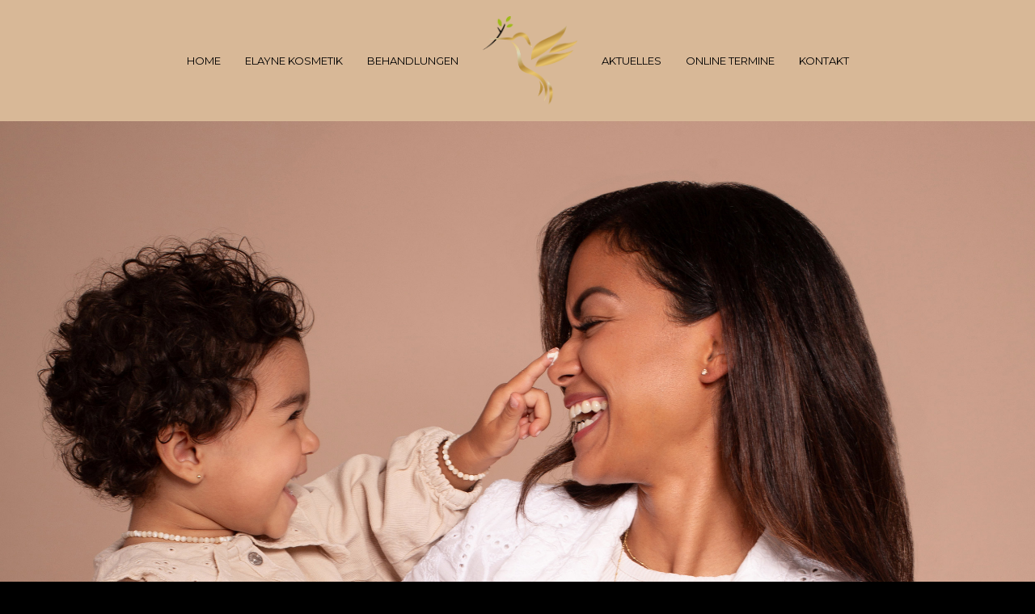

--- FILE ---
content_type: text/css
request_url: https://www.elayne-kosmetik.de/wp-content/uploads/elementor/css/post-586.css?ver=1768948014
body_size: 331
content:
.elementor-kit-586{--e-global-color-primary:#D7C7A9;--e-global-color-secondary:#54595F;--e-global-color-text:#000000;--e-global-color-accent:#ABA08B;--e-global-color-5c564bcd:#8B7245;--e-global-color-c92aa21:#A0BA18;--e-global-color-510e2b65:#000;--e-global-color-3f53b433:#FFF;--e-global-color-b471e48:#E9E0CD;--e-global-typography-primary-font-family:"Roboto";--e-global-typography-primary-font-weight:600;--e-global-typography-secondary-font-family:"Roboto Slab";--e-global-typography-secondary-font-weight:400;--e-global-typography-text-font-family:"Roboto";--e-global-typography-text-font-weight:400;--e-global-typography-accent-font-family:"Roboto";--e-global-typography-accent-font-weight:500;}.elementor-kit-586 a{color:#FFFFFF;font-weight:600;letter-spacing:2.6px;}.elementor-section.elementor-section-boxed > .elementor-container{max-width:1140px;}.e-con{--container-max-width:1140px;}.elementor-widget:not(:last-child){margin-block-end:20px;}.elementor-element{--widgets-spacing:20px 20px;}{}h1.entry-title{display:var(--page-title-display);}@media(max-width:1024px){.elementor-section.elementor-section-boxed > .elementor-container{max-width:1024px;}.e-con{--container-max-width:1024px;}}@media(max-width:767px){.elementor-section.elementor-section-boxed > .elementor-container{max-width:767px;}.e-con{--container-max-width:767px;}}

--- FILE ---
content_type: text/css
request_url: https://www.elayne-kosmetik.de/wp-content/uploads/elementor/css/post-1048.css?ver=1768962779
body_size: 881
content:
.elementor-1048 .elementor-element.elementor-element-1ee67de .elementor-repeater-item-e1a321c.jet-parallax-section__layout .jet-parallax-section__image{background-size:cover;}.elementor-bc-flex-widget .elementor-1048 .elementor-element.elementor-element-e0afbfc.elementor-column:not(.raven-column-flex-vertical) .elementor-widget-wrap{align-items:flex-end;}.elementor-1048 .elementor-element.elementor-element-e0afbfc.elementor-column.elementor-element[data-element_type="column"]:not(.raven-column-flex-vertical) > .elementor-widget-wrap.elementor-element-populated{align-content:flex-end;align-items:flex-end;}.elementor-1048 .elementor-element.elementor-element-e0afbfc.elementor-column.elementor-element[data-element_type="column"].raven-column-flex-vertical > .elementor-widget-wrap.elementor-element-populated{justify-content:flex-end;}.elementor-1048 .elementor-element.elementor-element-e0afbfc > .elementor-widget-wrap > .elementor-widget:not(.elementor-widget__width-auto):not(.elementor-widget__width-initial):not(:last-child):not(.elementor-absolute){margin-bottom:0px;}.elementor-1048 .elementor-element.elementor-element-e0afbfc > .elementor-element-populated{padding:0px 0px 0px 50px;}.elementor-1048 .elementor-element.elementor-element-24c97f6 > .elementor-widget-container{padding:700px 200px 0px 0px;}.elementor-1048 .elementor-element.elementor-element-24c97f6{text-align:right;}.elementor-1048 .elementor-element.elementor-element-24c97f6 img{opacity:100;}.elementor-1048 .elementor-element.elementor-element-1ee67de:not(.elementor-motion-effects-element-type-background), .elementor-1048 .elementor-element.elementor-element-1ee67de > .elementor-motion-effects-container > .elementor-motion-effects-layer{background-image:url("https://www.elayne-kosmetik.de/wp-content/uploads/2024/11/Elayne_Kosmetik_mit_Kind.jpg");background-position:top center;background-repeat:no-repeat;background-size:cover;}.elementor-1048 .elementor-element.elementor-element-1ee67de{transition:background 0.3s, border 0.3s, border-radius 0.3s, box-shadow 0.3s;padding:0px 20px 0px 20px;}.elementor-1048 .elementor-element.elementor-element-1ee67de > .elementor-background-overlay{transition:background 0.3s, border-radius 0.3s, opacity 0.3s;}.elementor-1048 .elementor-element.elementor-element-65de1c8 > .elementor-container > .elementor-column > .elementor-widget-wrap{align-content:center;align-items:center;}.elementor-1048 .elementor-element.elementor-element-65de1c8 .elementor-repeater-item-9e60928.jet-parallax-section__layout .jet-parallax-section__image{background-size:auto;}.elementor-1048 .elementor-element.elementor-element-802763f > .elementor-widget-wrap > .elementor-widget:not(.elementor-widget__width-auto):not(.elementor-widget__width-initial):not(:last-child):not(.elementor-absolute){margin-bottom:0px;}.elementor-1048 .elementor-element.elementor-element-addeb2e > .elementor-widget-container{margin:0px 0px 18px 0px;padding:20px 0px 20px 0px;}.elementor-1048 .elementor-element.elementor-element-addeb2e{text-align:left;}.elementor-1048 .elementor-element.elementor-element-addeb2e .elementor-heading-title{color:#ffffff;font-family:"Montserrat", Sans-serif;font-size:30px;font-weight:normal;text-transform:uppercase;letter-spacing:5px;}.elementor-1048 .elementor-element.elementor-element-04f9ebf{color:#8B7245;font-family:"Montserrat", Sans-serif;font-size:18px;font-weight:400;}.elementor-1048 .elementor-element.elementor-element-65de1c8 > .elementor-container{min-height:425px;}.elementor-1048 .elementor-element.elementor-element-65de1c8:not(.elementor-motion-effects-element-type-background), .elementor-1048 .elementor-element.elementor-element-65de1c8 > .elementor-motion-effects-container > .elementor-motion-effects-layer{background-color:#E6D5C5;}.elementor-1048 .elementor-element.elementor-element-65de1c8{transition:background 0.3s, border 0.3s, border-radius 0.3s, box-shadow 0.3s;padding:50px 20px 50px 20px;}.elementor-1048 .elementor-element.elementor-element-65de1c8 > .elementor-background-overlay{transition:background 0.3s, border-radius 0.3s, opacity 0.3s;}@media(min-width:1025px){.elementor-1048 .elementor-element.elementor-element-1ee67de:not(.elementor-motion-effects-element-type-background), .elementor-1048 .elementor-element.elementor-element-1ee67de > .elementor-motion-effects-container > .elementor-motion-effects-layer{background-attachment:scroll;}}@media(max-width:1024px){.elementor-1048 .elementor-element.elementor-element-e0afbfc > .elementor-element-populated{padding:200px 0px 150px 0px;}.elementor-1048 .elementor-element.elementor-element-24c97f6 > .elementor-widget-container{padding:250px 0px 0px 0px;}}@media(max-width:767px){.elementor-1048 .elementor-element.elementor-element-e0afbfc > .elementor-element-populated{padding:0px 0px 0px 0px;}.elementor-1048 .elementor-element.elementor-element-24c97f6 > .elementor-widget-container{padding:0px 0px 350px 0px;}.elementor-1048 .elementor-element.elementor-element-1ee67de:not(.elementor-motion-effects-element-type-background), .elementor-1048 .elementor-element.elementor-element-1ee67de > .elementor-motion-effects-container > .elementor-motion-effects-layer{background-position:bottom center;}.elementor-1048 .elementor-element.elementor-element-addeb2e .elementor-heading-title{font-size:15px;line-height:25px;}}/* Start JX Custom Fonts CSS *//* End JX Custom Fonts CSS */
/* Start JX Custom Fonts CSS *//* End JX Custom Fonts CSS */
/* Start JX Custom Fonts CSS *//* End JX Custom Fonts CSS */
/* Start JX Custom Fonts CSS *//* End JX Custom Fonts CSS */

--- FILE ---
content_type: text/css
request_url: https://www.elayne-kosmetik.de/wp-content/uploads/elementor/css/post-332.css?ver=1768948016
body_size: 1705
content:
.elementor-332 .elementor-element.elementor-element-851df01 .elementor-repeater-item-db4e611.jet-parallax-section__layout .jet-parallax-section__image{background-size:auto;}.elementor-bc-flex-widget .elementor-332 .elementor-element.elementor-element-198bba5.elementor-column:not(.raven-column-flex-vertical) .elementor-widget-wrap{align-items:center;}.elementor-332 .elementor-element.elementor-element-198bba5.elementor-column.elementor-element[data-element_type="column"]:not(.raven-column-flex-vertical) > .elementor-widget-wrap.elementor-element-populated{align-content:center;align-items:center;}.elementor-332 .elementor-element.elementor-element-198bba5.elementor-column.elementor-element[data-element_type="column"].raven-column-flex-vertical > .elementor-widget-wrap.elementor-element-populated{justify-content:center;}.elementor-332 .elementor-element.elementor-element-198bba5 > .elementor-widget-wrap > .elementor-widget:not(.elementor-widget__width-auto):not(.elementor-widget__width-initial):not(:last-child):not(.elementor-absolute){margin-bottom:0px;}.elementor-332 .elementor-element.elementor-element-198bba5 > .elementor-element-populated{padding:0px 0px 0px 0px;}.elementor-332 .elementor-element.elementor-element-b65bf6c .raven-nav-menu-main .raven-nav-menu > li > a.raven-menu-item{font-family:"Montserrat", Sans-serif;font-size:13px;font-weight:normal;text-transform:uppercase;line-height:150px;letter-spacing:0px;padding:0px 0px 0px 0px;color:var( --e-global-color-510e2b65 );background-color:rgba(255,255,255,0);}.elementor-332 .elementor-element.elementor-element-b65bf6c .raven-nav-menu-horizontal .raven-nav-menu > li:not(:last-child){margin-right:30px;}.elementor-332 .elementor-element.elementor-element-b65bf6c .raven-nav-menu-vertical .raven-nav-menu > li:not(:last-child){margin-bottom:30px;}.elementor-332 .elementor-element.elementor-element-b65bf6c .raven-nav-menu-main .raven-nav-menu > li:not(.current-menu-parent):not(.current-menu-ancestor) > a.raven-menu-item:hover:not(.raven-menu-item-active), .elementor-332 .elementor-element.elementor-element-b65bf6c .raven-nav-menu-main .raven-nav-menu > li:not(.current-menu-parent):not(.current-menu-ancestor) > a.highlighted:not(.raven-menu-item-active){color:#ffffff;}.elementor-332 .elementor-element.elementor-element-b65bf6c .raven-nav-menu-main .raven-submenu > li > a.raven-submenu-item{font-family:"Montserrat", Sans-serif;font-size:13px;font-weight:normal;text-transform:uppercase;line-height:18px;letter-spacing:1px;padding:10px 90px 10px 20px;color:#b3b3b3;background-color:rgba(51,51,51,0.85);}.elementor-332 .elementor-element.elementor-element-b65bf6c .raven-nav-menu-main .raven-submenu > li:not(:last-child){border-bottom-width:1px;}.elementor-332 .elementor-element.elementor-element-b65bf6c .raven-nav-menu-main .raven-submenu{border-color:#77ffe2;border-style:solid;border-width:2px 0px 0px 0px;background-color:rgba(51,51,51,0.85);}.elementor-332 .elementor-element.elementor-element-b65bf6c .raven-nav-menu-main .raven-submenu > li:not(.current-menu-parent):not(.current-menu-ancestor) > a.raven-submenu-item:hover:not(.raven-menu-item-active), .elementor-332 .elementor-element.elementor-element-b65bf6c .raven-nav-menu-main .raven-submenu > li:not(.current-menu-parent):not(.current-menu-ancestor) > a.highlighted:not(.raven-menu-item-active){color:#ffffff;background-color:rgba(51,51,51,0.85);}.elementor-332 .elementor-element.elementor-element-b65bf6c .raven-nav-menu-main .raven-submenu > li > a.raven-menu-item-active, .elementor-332 .elementor-element.elementor-element-b65bf6c .raven-nav-menu-main .raven-submenu > li.current-menu-parent > a, .elementor-332 .elementor-element.elementor-element-b65bf6c .raven-nav-menu-main .raven-submenu > li.current-menu-ancestor > a{color:#ffffff;background-color:rgba(51,51,51,0.85);}.elementor-332 .elementor-element.elementor-element-b65bf6c .raven-nav-menu-logo{max-width:117px;margin:10px 0px 10px 0px;}.elementor-332 .elementor-element.elementor-element-b65bf6c .raven-nav-menu-mobile .raven-nav-menu li > a{font-family:"Montserrat", Sans-serif;font-weight:700;text-transform:uppercase;padding:8px 32px 8px 32px;color:#444444;}.elementor-332 .elementor-element.elementor-element-b65bf6c .raven-nav-menu-mobile .raven-nav-menu li:not(:last-child){border-bottom-style:solid;border-color:rgba(128,128,128,0.2);border-bottom-width:1px;}.elementor-332 .elementor-element.elementor-element-b65bf6c .raven-nav-menu-mobile .raven-submenu{border-top-style:solid;border-color:rgba(128,128,128,0.2);border-top-width:1px;}.elementor-332 .elementor-element.elementor-element-b65bf6c .raven-nav-menu-mobile .raven-nav-menu{border-color:rgba(128,128,128,0.2);border-style:solid;border-width:1px 0px 0px 0px;}.elementor-332 .elementor-element.elementor-element-b65bf6c .raven-nav-menu-mobile .raven-nav-menu li > a:hover{color:#444444;}.elementor-332 .elementor-element.elementor-element-b65bf6c .raven-nav-menu-mobile .raven-nav-menu li > a.raven-menu-item-active, .elementor-332 .elementor-element.elementor-element-b65bf6c .raven-nav-menu-mobile .raven-nav-menu li > a:active, .elementor-332 .elementor-element.elementor-element-b65bf6c .raven-nav-menu-mobile .raven-nav-menu > li.current-menu-ancestor > a.raven-menu-item{color:#444444;}.elementor-332 .elementor-element.elementor-element-b65bf6c .raven-nav-menu-toggle-button{font-size:20px;color:#444444;}.elementor-332 .elementor-element.elementor-element-b65bf6c .raven-nav-menu-custom-icon svg{width:20px;}.elementor-332 .elementor-element.elementor-element-b65bf6c .hamburger .hamburger-box{width:20px;}.elementor-332 .elementor-element.elementor-element-b65bf6c .hamburger-box{height:calc(((20px/8) * 3) + calc((20px/4) * 2));}.elementor-332 .elementor-element.elementor-element-b65bf6c .hamburger-box .hamburger-inner{margin-top:calc((20px/8) / -2);}.elementor-332 .elementor-element.elementor-element-b65bf6c .hamburger-inner{width:20px;}.elementor-332 .elementor-element.elementor-element-b65bf6c .hamburger-inner::before{width:20px;}.elementor-332 .elementor-element.elementor-element-b65bf6c .hamburger-inner::after{width:20px;}.elementor-332 .elementor-element.elementor-element-b65bf6c .hamburger-inner, .elementor-332 .elementor-element.elementor-element-b65bf6c .hamburger-inner::before, .elementor-332 .elementor-element.elementor-element-b65bf6c .hamburger-inner::after{height:calc(20px / 8);}.elementor-332 .elementor-element.elementor-element-b65bf6c .hamburger:not(.is-active) .hamburger-inner::before{top:calc(((20px/8) + calc(20px/4)) * -1);}.elementor-332 .elementor-element.elementor-element-b65bf6c .hamburger:not(.is-active) .hamburger-inner::after{bottom:calc(((20px/8) + calc(20px/4)) * -1);}.elementor-332 .elementor-element.elementor-element-b65bf6c .raven-nav-menu-toggle{text-align:right;}.elementor-332 .elementor-element.elementor-element-b65bf6c .raven-nav-menu-toggle-button svg{fill:#444444;}.elementor-332 .elementor-element.elementor-element-b65bf6c .hamburger-inner, .elementor-332 .elementor-element.elementor-element-b65bf6c .hamburger-inner::after, .elementor-332 .elementor-element.elementor-element-b65bf6c .hamburger-inner::before{background-color:#444444;}.elementor-332 .elementor-element.elementor-element-b65bf6c .raven-nav-menu-toggle-button:hover{color:#444444;}.elementor-332 .elementor-element.elementor-element-b65bf6c .raven-nav-menu-toggle-button:hover svg{fill:#444444;}.elementor-332 .elementor-element.elementor-element-b65bf6c .raven-nav-menu-toggle-button:hover .hamburger-inner, .elementor-332 .elementor-element.elementor-element-b65bf6c .raven-nav-menu-toggle-button:hover  .hamburger-inner::after, .elementor-332 .elementor-element.elementor-element-b65bf6c .raven-nav-menu-toggle-button:hover  .hamburger-inner::before{background-color:#444444;}.elementor-332 .elementor-element.elementor-element-851df01 > .elementor-container{min-height:150px;}.elementor-332 .elementor-element.elementor-element-851df01:not(.elementor-motion-effects-element-type-background), .elementor-332 .elementor-element.elementor-element-851df01 > .elementor-motion-effects-container > .elementor-motion-effects-layer{background-color:#D8B897;}.elementor-332 .elementor-element.elementor-element-851df01{transition:background 0.3s, border 0.3s, border-radius 0.3s, box-shadow 0.3s;padding:0px 20px 0px 20px;}.elementor-332 .elementor-element.elementor-element-851df01 > .elementor-background-overlay{transition:background 0.3s, border-radius 0.3s, opacity 0.3s;}.elementor-332 .elementor-element.elementor-element-d1beb2a .elementor-repeater-item-db4e611.jet-parallax-section__layout .jet-parallax-section__image{background-size:auto;}.elementor-bc-flex-widget .elementor-332 .elementor-element.elementor-element-e44f9c8.elementor-column:not(.raven-column-flex-vertical) .elementor-widget-wrap{align-items:center;}.elementor-332 .elementor-element.elementor-element-e44f9c8.elementor-column.elementor-element[data-element_type="column"]:not(.raven-column-flex-vertical) > .elementor-widget-wrap.elementor-element-populated{align-content:center;align-items:center;}.elementor-332 .elementor-element.elementor-element-e44f9c8.elementor-column.elementor-element[data-element_type="column"].raven-column-flex-vertical > .elementor-widget-wrap.elementor-element-populated{justify-content:center;}.elementor-332 .elementor-element.elementor-element-e44f9c8 > .elementor-widget-wrap > .elementor-widget:not(.elementor-widget__width-auto):not(.elementor-widget__width-initial):not(:last-child):not(.elementor-absolute){margin-bottom:0px;}.elementor-332 .elementor-element.elementor-element-e44f9c8 > .elementor-element-populated{padding:0px 0px 0px 0px;}.elementor-332 .elementor-element.elementor-element-9795173 .raven-site-logo img, .elementor-332 .elementor-element.elementor-element-9795173 .raven-site-logo svg{max-width:57px;}.elementor-332 .elementor-element.elementor-element-9795173 .raven-site-logo{text-align:left;}.elementor-332 .elementor-element.elementor-element-239f7f5 .raven-nav-menu-main .raven-nav-menu > li > a.raven-menu-item{font-family:"Montserrat", Sans-serif;font-size:13px;font-weight:normal;text-transform:uppercase;line-height:150px;letter-spacing:0px;padding:2px 0px 1px 0px;color:#ffffff;background-color:rgba(0,0,0,0);}.elementor-332 .elementor-element.elementor-element-239f7f5 .raven-nav-menu-horizontal .raven-nav-menu > li:not(:last-child){margin-right:40px;}.elementor-332 .elementor-element.elementor-element-239f7f5 .raven-nav-menu-vertical .raven-nav-menu > li:not(:last-child){margin-bottom:40px;}.elementor-332 .elementor-element.elementor-element-239f7f5 .raven-nav-menu-main .raven-nav-menu > li:not(.current-menu-parent):not(.current-menu-ancestor) > a.raven-menu-item:hover:not(.raven-menu-item-active), .elementor-332 .elementor-element.elementor-element-239f7f5 .raven-nav-menu-main .raven-nav-menu > li:not(.current-menu-parent):not(.current-menu-ancestor) > a.highlighted:not(.raven-menu-item-active){color:#ffffff;}.elementor-332 .elementor-element.elementor-element-239f7f5 .raven-nav-menu-main .raven-submenu > li > a.raven-submenu-item{font-family:"Montserrat", Sans-serif;font-size:13px;font-weight:normal;text-transform:uppercase;line-height:18px;letter-spacing:1px;padding:10px 20px 10px 20px;color:#b3b3b3;background-color:rgba(51,51,51,0.85);}.elementor-332 .elementor-element.elementor-element-239f7f5 .raven-nav-menu-main .raven-submenu > li:not(:last-child){border-bottom-width:1px;}.elementor-332 .elementor-element.elementor-element-239f7f5 .raven-nav-menu-main .raven-submenu{border-color:#77ffe2;border-style:solid;border-width:2px 0px 0px 0px;background-color:rgba(51,51,51,0.85);}.elementor-332 .elementor-element.elementor-element-239f7f5 .raven-nav-menu-main .raven-submenu > li:not(.current-menu-parent):not(.current-menu-ancestor) > a.raven-submenu-item:hover:not(.raven-menu-item-active), .elementor-332 .elementor-element.elementor-element-239f7f5 .raven-nav-menu-main .raven-submenu > li:not(.current-menu-parent):not(.current-menu-ancestor) > a.highlighted:not(.raven-menu-item-active){color:#ffffff;background-color:rgba(51,51,51,0.85);}.elementor-332 .elementor-element.elementor-element-239f7f5 .raven-nav-menu-main .raven-submenu > li > a.raven-menu-item-active, .elementor-332 .elementor-element.elementor-element-239f7f5 .raven-nav-menu-main .raven-submenu > li.current-menu-parent > a, .elementor-332 .elementor-element.elementor-element-239f7f5 .raven-nav-menu-main .raven-submenu > li.current-menu-ancestor > a{color:#ffffff;background-color:rgba(51,51,51,0.85);}.elementor-332 .elementor-element.elementor-element-239f7f5 .raven-nav-menu-mobile .raven-nav-menu li > a{font-family:"Montserrat", Sans-serif;font-weight:700;text-transform:uppercase;padding:8px 32px 8px 32px;color:#444444;}.elementor-332 .elementor-element.elementor-element-239f7f5 .raven-nav-menu-mobile .raven-nav-menu li:not(:last-child){border-bottom-style:solid;border-color:rgba(128,128,128,0.2);border-bottom-width:1px;}.elementor-332 .elementor-element.elementor-element-239f7f5 .raven-nav-menu-mobile .raven-submenu{border-top-style:solid;border-color:rgba(128,128,128,0.2);border-top-width:1px;}.elementor-332 .elementor-element.elementor-element-239f7f5 .raven-nav-menu-mobile .raven-nav-menu{border-color:rgba(128,128,128,0.2);border-style:solid;border-width:1px 0px 0px 0px;}.elementor-332 .elementor-element.elementor-element-239f7f5 .raven-nav-menu-mobile .raven-nav-menu li > a:hover{color:#444444;}.elementor-332 .elementor-element.elementor-element-239f7f5 .raven-nav-menu-mobile .raven-nav-menu li > a.raven-menu-item-active, .elementor-332 .elementor-element.elementor-element-239f7f5 .raven-nav-menu-mobile .raven-nav-menu li > a:active, .elementor-332 .elementor-element.elementor-element-239f7f5 .raven-nav-menu-mobile .raven-nav-menu > li.current-menu-ancestor > a.raven-menu-item{color:#444444;}.elementor-332 .elementor-element.elementor-element-239f7f5 .raven-nav-menu-toggle-button{font-size:20px;color:#444444;}.elementor-332 .elementor-element.elementor-element-239f7f5 .raven-nav-menu-custom-icon svg{width:20px;}.elementor-332 .elementor-element.elementor-element-239f7f5 .hamburger .hamburger-box{width:20px;}.elementor-332 .elementor-element.elementor-element-239f7f5 .hamburger-box{height:calc(((20px/8) * 3) + calc((20px/4) * 2));}.elementor-332 .elementor-element.elementor-element-239f7f5 .hamburger-box .hamburger-inner{margin-top:calc((20px/8) / -2);}.elementor-332 .elementor-element.elementor-element-239f7f5 .hamburger-inner{width:20px;}.elementor-332 .elementor-element.elementor-element-239f7f5 .hamburger-inner::before{width:20px;}.elementor-332 .elementor-element.elementor-element-239f7f5 .hamburger-inner::after{width:20px;}.elementor-332 .elementor-element.elementor-element-239f7f5 .hamburger-inner, .elementor-332 .elementor-element.elementor-element-239f7f5 .hamburger-inner::before, .elementor-332 .elementor-element.elementor-element-239f7f5 .hamburger-inner::after{height:calc(20px / 8);}.elementor-332 .elementor-element.elementor-element-239f7f5 .hamburger:not(.is-active) .hamburger-inner::before{top:calc(((20px/8) + calc(20px/4)) * -1);}.elementor-332 .elementor-element.elementor-element-239f7f5 .hamburger:not(.is-active) .hamburger-inner::after{bottom:calc(((20px/8) + calc(20px/4)) * -1);}.elementor-332 .elementor-element.elementor-element-239f7f5 .raven-nav-menu-toggle{text-align:right;}.elementor-332 .elementor-element.elementor-element-239f7f5 .raven-nav-menu-toggle-button svg{fill:#444444;}.elementor-332 .elementor-element.elementor-element-239f7f5 .hamburger-inner, .elementor-332 .elementor-element.elementor-element-239f7f5 .hamburger-inner::after, .elementor-332 .elementor-element.elementor-element-239f7f5 .hamburger-inner::before{background-color:#444444;}.elementor-332 .elementor-element.elementor-element-239f7f5 .raven-nav-menu-toggle-button:hover{color:#444444;}.elementor-332 .elementor-element.elementor-element-239f7f5 .raven-nav-menu-toggle-button:hover svg{fill:#444444;}.elementor-332 .elementor-element.elementor-element-239f7f5 .raven-nav-menu-toggle-button:hover .hamburger-inner, .elementor-332 .elementor-element.elementor-element-239f7f5 .raven-nav-menu-toggle-button:hover  .hamburger-inner::after, .elementor-332 .elementor-element.elementor-element-239f7f5 .raven-nav-menu-toggle-button:hover  .hamburger-inner::before{background-color:#444444;}.elementor-332 .elementor-element.elementor-element-239f7f5 .raven-nav-menu-mobile{background-color:#D8B897;}.elementor-332 .elementor-element.elementor-element-d1beb2a > .elementor-container{min-height:90px;}.elementor-332 .elementor-element.elementor-element-d1beb2a:not(.elementor-motion-effects-element-type-background), .elementor-332 .elementor-element.elementor-element-d1beb2a > .elementor-motion-effects-container > .elementor-motion-effects-layer{background-color:#D8B897;}.elementor-332 .elementor-element.elementor-element-d1beb2a{transition:background 0.3s, border 0.3s, border-radius 0.3s, box-shadow 0.3s;padding:0px 20px 0px 20px;}.elementor-332 .elementor-element.elementor-element-d1beb2a > .elementor-background-overlay{transition:background 0.3s, border-radius 0.3s, opacity 0.3s;}@media(max-width:1024px){.elementor-332 .elementor-element.elementor-element-b65bf6c .raven-nav-menu-main .raven-submenu > li > a.raven-submenu-item{font-size:13px;}.elementor-332 .elementor-element.elementor-element-b65bf6c .raven-nav-menu-mobile .raven-nav-menu li > a{font-size:13px;padding:15px 20px 15px 20px;}.elementor-332 .elementor-element.elementor-element-b65bf6c .raven-nav-menu-mobile .raven-nav-menu li:not(:last-child){border-bottom-width:1px;}.elementor-332 .elementor-element.elementor-element-b65bf6c .raven-nav-menu-mobile .raven-submenu{border-top-width:1px;}.elementor-332 .elementor-element.elementor-element-b65bf6c .raven-nav-menu-toggle{text-align:right;}.elementor-332 .elementor-element.elementor-element-b65bf6c .raven-nav-menu-mobile{padding:0px 0px 0px 0px;}.elementor-332 .elementor-element.elementor-element-239f7f5 .raven-nav-menu-main .raven-submenu > li > a.raven-submenu-item{font-size:13px;}.elementor-332 .elementor-element.elementor-element-239f7f5 .raven-nav-menu-mobile .raven-nav-menu li > a{font-size:13px;padding:15px 20px 15px 20px;}.elementor-332 .elementor-element.elementor-element-239f7f5 .raven-nav-menu-mobile .raven-nav-menu li:not(:last-child){border-bottom-width:1px;}.elementor-332 .elementor-element.elementor-element-239f7f5 .raven-nav-menu-mobile .raven-submenu{border-top-width:1px;}.elementor-332 .elementor-element.elementor-element-239f7f5 .raven-nav-menu-toggle{text-align:right;}.elementor-332 .elementor-element.elementor-element-239f7f5 .raven-nav-menu-mobile{padding:0px 0px 0px 0px;}.elementor-332 .elementor-element.elementor-element-d1beb2a > .elementor-container{min-height:90px;}}@media(max-width:767px){.elementor-332 .elementor-element.elementor-element-b65bf6c .raven-nav-menu-main .raven-submenu > li > a.raven-submenu-item{font-size:13px;}.elementor-332 .elementor-element.elementor-element-b65bf6c .raven-nav-menu-mobile .raven-nav-menu li > a{font-size:13px;line-height:1em;padding:15px 20px 15px 20px;}.elementor-332 .elementor-element.elementor-element-b65bf6c .raven-nav-menu-toggle-button{padding:10px 10px 10px 10px;}.elementor-332 .elementor-element.elementor-element-b65bf6c .raven-nav-menu-toggle{text-align:right;}.elementor-332 .elementor-element.elementor-element-b65bf6c .raven-nav-menu-mobile{padding:0px 0px 0px 0px;}.elementor-332 .elementor-element.elementor-element-e44f9c8{width:100%;}.elementor-332 .elementor-element.elementor-element-239f7f5 .raven-nav-menu-main .raven-nav-menu > li > a.raven-menu-item{padding:2px 0px 0px 0px;}.elementor-332 .elementor-element.elementor-element-239f7f5 .raven-nav-menu-main .raven-submenu > li > a.raven-submenu-item{font-size:13px;padding:0px 0px 0px 0px;}.elementor-332 .elementor-element.elementor-element-239f7f5 .raven-nav-menu-mobile .raven-nav-menu li > a{font-size:13px;line-height:1em;padding:15px 20px 15px 20px;}.elementor-332 .elementor-element.elementor-element-239f7f5 .raven-nav-menu-toggle-button{padding:10px 10px 10px 10px;}.elementor-332 .elementor-element.elementor-element-239f7f5 .raven-nav-menu-toggle{text-align:right;}.elementor-332 .elementor-element.elementor-element-239f7f5 .raven-nav-menu-mobile{padding:12px 0px 0px 0px;}}/* Start JX Custom Fonts CSS *//* End JX Custom Fonts CSS */
/* Start JX Custom Fonts CSS *//* End JX Custom Fonts CSS */
/* Start JX Custom Fonts CSS *//* End JX Custom Fonts CSS */
/* Start JX Custom Fonts CSS *//* End JX Custom Fonts CSS */
/* Start JX Custom Fonts CSS *//* End JX Custom Fonts CSS */
/* Start JX Custom Fonts CSS *//* End JX Custom Fonts CSS */
/* Start JX Custom Fonts CSS *//* End JX Custom Fonts CSS */
/* Start JX Custom Fonts CSS *//* End JX Custom Fonts CSS */
/* Start JX Custom Fonts CSS *//* End JX Custom Fonts CSS */
/* Start JX Custom Fonts CSS *//* End JX Custom Fonts CSS */
/* Start JX Custom Fonts CSS *//* End JX Custom Fonts CSS */
/* Start JX Custom Fonts CSS *//* End JX Custom Fonts CSS */

--- FILE ---
content_type: text/css
request_url: https://www.elayne-kosmetik.de/wp-content/uploads/elementor/css/post-390.css?ver=1768948016
body_size: 1119
content:
.elementor-390 .elementor-element.elementor-element-2ac0dd4 .elementor-repeater-item-db4e611.jet-parallax-section__layout .jet-parallax-section__image{background-size:auto;}.elementor-390 .elementor-element.elementor-element-b1f751d > .elementor-widget-wrap > .elementor-widget:not(.elementor-widget__width-auto):not(.elementor-widget__width-initial):not(:last-child):not(.elementor-absolute){margin-bottom:0px;}.elementor-390 .elementor-element.elementor-element-b1f751d > .elementor-element-populated{padding:0px 0px 0px 0px;}.elementor-390 .elementor-element.elementor-element-7054da2 .raven-nav-menu-main .raven-nav-menu > li > a.raven-menu-item{font-family:"Montserrat", Sans-serif;font-size:13px;font-weight:normal;text-transform:uppercase;line-height:60px;letter-spacing:0px;padding:2px 0px 1px 0px;color:#ffffff;background-color:rgba(0,0,0,0);}.elementor-390 .elementor-element.elementor-element-7054da2 .raven-nav-menu-horizontal .raven-nav-menu > li:not(:last-child){margin-right:30px;}.elementor-390 .elementor-element.elementor-element-7054da2 .raven-nav-menu-vertical .raven-nav-menu > li:not(:last-child){margin-bottom:30px;}.elementor-390 .elementor-element.elementor-element-7054da2 .raven-nav-menu-main .raven-nav-menu > li:not(.current-menu-parent):not(.current-menu-ancestor) > a.raven-menu-item:hover:not(.raven-menu-item-active), .elementor-390 .elementor-element.elementor-element-7054da2 .raven-nav-menu-main .raven-nav-menu > li:not(.current-menu-parent):not(.current-menu-ancestor) > a.highlighted:not(.raven-menu-item-active){color:#ffffff;}.elementor-390 .elementor-element.elementor-element-7054da2 .raven-nav-menu-main .raven-submenu > li > a.raven-submenu-item{font-family:"Montserrat", Sans-serif;font-size:13px;font-weight:normal;text-transform:uppercase;line-height:18px;letter-spacing:1px;padding:10px 20px 10px 20px;color:#b3b3b3;background-color:rgba(51,51,51,0.85);}.elementor-390 .elementor-element.elementor-element-7054da2 .raven-nav-menu-main .raven-submenu > li:not(:last-child){border-bottom-width:1px;}.elementor-390 .elementor-element.elementor-element-7054da2 .raven-nav-menu-main .raven-submenu{border-color:#77ffe2;border-style:solid;border-width:2px 0px 0px 0px;background-color:rgba(51,51,51,0.85);}.elementor-390 .elementor-element.elementor-element-7054da2 .raven-nav-menu-main .raven-submenu > li:not(.current-menu-parent):not(.current-menu-ancestor) > a.raven-submenu-item:hover:not(.raven-menu-item-active), .elementor-390 .elementor-element.elementor-element-7054da2 .raven-nav-menu-main .raven-submenu > li:not(.current-menu-parent):not(.current-menu-ancestor) > a.highlighted:not(.raven-menu-item-active){color:#ffffff;background-color:rgba(51,51,51,0.85);}.elementor-390 .elementor-element.elementor-element-7054da2 .raven-nav-menu-main .raven-submenu > li > a.raven-menu-item-active, .elementor-390 .elementor-element.elementor-element-7054da2 .raven-nav-menu-main .raven-submenu > li.current-menu-parent > a, .elementor-390 .elementor-element.elementor-element-7054da2 .raven-nav-menu-main .raven-submenu > li.current-menu-ancestor > a{color:#ffffff;background-color:rgba(51,51,51,0.85);}.elementor-390 .elementor-element.elementor-element-7054da2 .raven-nav-menu-logo{max-width:72px;margin:10px 0px 10px 0px;}.elementor-390 .elementor-element.elementor-element-7054da2 .raven-nav-menu-mobile .raven-nav-menu li > a{font-family:"Montserrat", Sans-serif;font-weight:700;text-transform:uppercase;padding:8px 32px 8px 32px;color:#444444;}.elementor-390 .elementor-element.elementor-element-7054da2 .raven-nav-menu-mobile .raven-nav-menu li:not(:last-child){border-bottom-style:solid;border-color:rgba(128,128,128,0.2);border-bottom-width:1px;}.elementor-390 .elementor-element.elementor-element-7054da2 .raven-nav-menu-mobile .raven-submenu{border-top-style:solid;border-color:rgba(128,128,128,0.2);border-top-width:1px;}.elementor-390 .elementor-element.elementor-element-7054da2 .raven-nav-menu-mobile .raven-nav-menu{border-color:rgba(128,128,128,0.2);border-style:solid;border-width:1px 0px 0px 0px;}.elementor-390 .elementor-element.elementor-element-7054da2 .raven-nav-menu-mobile .raven-nav-menu li > a:hover{color:#444444;}.elementor-390 .elementor-element.elementor-element-7054da2 .raven-nav-menu-mobile .raven-nav-menu li > a.raven-menu-item-active, .elementor-390 .elementor-element.elementor-element-7054da2 .raven-nav-menu-mobile .raven-nav-menu li > a:active, .elementor-390 .elementor-element.elementor-element-7054da2 .raven-nav-menu-mobile .raven-nav-menu > li.current-menu-ancestor > a.raven-menu-item{color:#444444;}.elementor-390 .elementor-element.elementor-element-7054da2 .raven-nav-menu-toggle-button{font-size:20px;color:#444444;}.elementor-390 .elementor-element.elementor-element-7054da2 .raven-nav-menu-custom-icon svg{width:20px;}.elementor-390 .elementor-element.elementor-element-7054da2 .hamburger .hamburger-box{width:20px;}.elementor-390 .elementor-element.elementor-element-7054da2 .hamburger-box{height:calc(((20px/8) * 3) + calc((20px/4) * 2));}.elementor-390 .elementor-element.elementor-element-7054da2 .hamburger-box .hamburger-inner{margin-top:calc((20px/8) / -2);}.elementor-390 .elementor-element.elementor-element-7054da2 .hamburger-inner{width:20px;}.elementor-390 .elementor-element.elementor-element-7054da2 .hamburger-inner::before{width:20px;}.elementor-390 .elementor-element.elementor-element-7054da2 .hamburger-inner::after{width:20px;}.elementor-390 .elementor-element.elementor-element-7054da2 .hamburger-inner, .elementor-390 .elementor-element.elementor-element-7054da2 .hamburger-inner::before, .elementor-390 .elementor-element.elementor-element-7054da2 .hamburger-inner::after{height:calc(20px / 8);}.elementor-390 .elementor-element.elementor-element-7054da2 .hamburger:not(.is-active) .hamburger-inner::before{top:calc(((20px/8) + calc(20px/4)) * -1);}.elementor-390 .elementor-element.elementor-element-7054da2 .hamburger:not(.is-active) .hamburger-inner::after{bottom:calc(((20px/8) + calc(20px/4)) * -1);}.elementor-390 .elementor-element.elementor-element-7054da2 .raven-nav-menu-toggle{text-align:right;}.elementor-390 .elementor-element.elementor-element-7054da2 .raven-nav-menu-toggle-button svg{fill:#444444;}.elementor-390 .elementor-element.elementor-element-7054da2 .hamburger-inner, .elementor-390 .elementor-element.elementor-element-7054da2 .hamburger-inner::after, .elementor-390 .elementor-element.elementor-element-7054da2 .hamburger-inner::before{background-color:#444444;}.elementor-390 .elementor-element.elementor-element-7054da2 .raven-nav-menu-toggle-button:hover{color:#444444;}.elementor-390 .elementor-element.elementor-element-7054da2 .raven-nav-menu-toggle-button:hover svg{fill:#444444;}.elementor-390 .elementor-element.elementor-element-7054da2 .raven-nav-menu-toggle-button:hover .hamburger-inner, .elementor-390 .elementor-element.elementor-element-7054da2 .raven-nav-menu-toggle-button:hover  .hamburger-inner::after, .elementor-390 .elementor-element.elementor-element-7054da2 .raven-nav-menu-toggle-button:hover  .hamburger-inner::before{background-color:#444444;}.elementor-390 .elementor-element.elementor-element-7054da2 .raven-nav-menu-mobile{background-color:#ffffff;}.elementor-390 .elementor-element.elementor-element-2ac0dd4:not(.elementor-motion-effects-element-type-background), .elementor-390 .elementor-element.elementor-element-2ac0dd4 > .elementor-motion-effects-container > .elementor-motion-effects-layer{background-color:#D8B897;}.elementor-390 .elementor-element.elementor-element-2ac0dd4{transition:background 0.3s, border 0.3s, border-radius 0.3s, box-shadow 0.3s;padding:0px 20px 0px 20px;}.elementor-390 .elementor-element.elementor-element-2ac0dd4 > .elementor-background-overlay{transition:background 0.3s, border-radius 0.3s, opacity 0.3s;}@media(max-width:1024px){.elementor-390 .elementor-element.elementor-element-7054da2 .raven-nav-menu-main .raven-submenu > li > a.raven-submenu-item{font-size:13px;}.elementor-390 .elementor-element.elementor-element-7054da2 .raven-nav-menu-mobile .raven-nav-menu li > a{font-size:13px;padding:15px 20px 15px 20px;}.elementor-390 .elementor-element.elementor-element-7054da2 .raven-nav-menu-mobile .raven-nav-menu li:not(:last-child){border-bottom-width:1px;}.elementor-390 .elementor-element.elementor-element-7054da2 .raven-nav-menu-mobile .raven-submenu{border-top-width:1px;}.elementor-390 .elementor-element.elementor-element-7054da2 .raven-nav-menu-toggle{text-align:right;}.elementor-390 .elementor-element.elementor-element-7054da2 .raven-nav-menu-mobile{padding:0px 0px 0px 0px;}}@media(max-width:767px){.elementor-390 .elementor-element.elementor-element-7054da2 .raven-nav-menu-main .raven-submenu > li > a.raven-submenu-item{font-size:13px;}.elementor-390 .elementor-element.elementor-element-7054da2 .raven-nav-menu-mobile .raven-nav-menu li > a{font-size:13px;line-height:1em;padding:15px 20px 15px 20px;}.elementor-390 .elementor-element.elementor-element-7054da2 .raven-nav-menu-toggle-button{padding:10px 10px 10px 10px;}.elementor-390 .elementor-element.elementor-element-7054da2 .raven-nav-menu-toggle{text-align:right;}.elementor-390 .elementor-element.elementor-element-7054da2 .raven-nav-menu-mobile{padding:0px 0px 0px 0px;}}/* Start JX Custom Fonts CSS *//* End JX Custom Fonts CSS */
/* Start JX Custom Fonts CSS *//* End JX Custom Fonts CSS */
/* Start JX Custom Fonts CSS *//* End JX Custom Fonts CSS */
/* Start JX Custom Fonts CSS *//* End JX Custom Fonts CSS */
/* Start JX Custom Fonts CSS *//* End JX Custom Fonts CSS */
/* Start JX Custom Fonts CSS *//* End JX Custom Fonts CSS */

--- FILE ---
content_type: text/css
request_url: https://www.elayne-kosmetik.de/wp-content/uploads/elementor/css/post-316.css?ver=1768948016
body_size: 784
content:
.elementor-316 .elementor-element.elementor-element-d292916 .elementor-repeater-item-3ff79b3.jet-parallax-section__layout .jet-parallax-section__image{background-size:auto;}.elementor-316 .elementor-element.elementor-element-ee03562 > .elementor-widget-wrap > .elementor-widget:not(.elementor-widget__width-auto):not(.elementor-widget__width-initial):not(:last-child):not(.elementor-absolute){margin-bottom:0px;}.elementor-316 .elementor-element.elementor-element-ee03562 > .elementor-element-populated{padding:40px 0px 80px 0px;}.elementor-316 .elementor-element.elementor-element-1f2f919{text-align:center;color:var( --e-global-color-primary );font-family:"Roboto", Sans-serif;font-size:12px;font-weight:400;}.elementor-316 .elementor-element.elementor-element-b528b32{--grid-template-columns:repeat(0, auto);--icon-size:17px;--grid-column-gap:20px;--grid-row-gap:0px;}.elementor-316 .elementor-element.elementor-element-b528b32 .elementor-widget-container{text-align:center;}.elementor-316 .elementor-element.elementor-element-b528b32 > .elementor-widget-container{padding:10px 0px 10px 0px;}.elementor-316 .elementor-element.elementor-element-b528b32 .elementor-social-icon{background-color:#02010100;--icon-padding:0.5em;}.elementor-316 .elementor-element.elementor-element-b528b32 .elementor-social-icon i{color:var( --e-global-color-5c564bcd );}.elementor-316 .elementor-element.elementor-element-b528b32 .elementor-social-icon svg{fill:var( --e-global-color-5c564bcd );}.elementor-316 .elementor-element.elementor-element-b528b32 .elementor-social-icon:hover{background-color:rgba(0,255,228,0);}.elementor-316 .elementor-element.elementor-element-b528b32 .elementor-social-icon:hover i{color:var( --e-global-color-5c564bcd );}.elementor-316 .elementor-element.elementor-element-b528b32 .elementor-social-icon:hover svg{fill:var( --e-global-color-5c564bcd );}.elementor-316 .elementor-element.elementor-element-58ca59d > .elementor-widget-container{margin:0px 0px 15px 0px;}.elementor-316 .elementor-element.elementor-element-58ca59d a.raven-button{padding:12px 24px 12px 24px;border-color:var( --e-global-color-3f53b433 );border-radius:0px 0px 0px 0px;}.elementor-316 .elementor-element.elementor-element-58ca59d .raven-button{padding:12px 24px 12px 24px;border-color:var( --e-global-color-3f53b433 );border-radius:0px 0px 0px 0px;}.elementor-316 .elementor-element.elementor-element-58ca59d a.raven-button .button-text{color:var( --e-global-color-primary );}.elementor-316 .elementor-element.elementor-element-58ca59d .raven-button .button-text{color:var( --e-global-color-primary );}.elementor-316 .elementor-element.elementor-element-58ca59d .raven-button-icon{color:var( --e-global-color-primary );}.elementor-316 .elementor-element.elementor-element-58ca59d .raven-button-icon i{color:var( --e-global-color-primary );}.elementor-316 .elementor-element.elementor-element-58ca59d .raven-button-icon svg{fill:var( --e-global-color-primary );}.elementor-316 .elementor-element.elementor-element-58ca59d a.raven-button, .elementor-316 .elementor-element.elementor-element-58ca59d .raven-button, .elementor-316 .elementor-element.elementor-element-58ca59d .raven-button-widget-normal-effect-blink:after{background-color:rgba(255,255,255,0);background-image:none;}.elementor-316 .elementor-element.elementor-element-58ca59d a.raven-button:not(:hover), .elementor-316 .elementor-element.elementor-element-58ca59d .raven-button:not(:hover){border-style:solid;border-width:2px 2px 2px 2px;}.elementor-316 .elementor-element.elementor-element-58ca59d .raven-button:not(:hover).raven-button-widget-normal-effect-shockwave:after{border-radius:0px 0px 0px 0px;}.elementor-316 .elementor-element.elementor-element-58ca59d .raven-button:not(:hover).raven-button-widget-normal-effect-shockwave:before{border-radius:0px 0px 0px 0px;}.elementor-316 .elementor-element.elementor-element-58ca59d .raven-button .raven-button-overlay:before{background-color:var( --e-global-color-3f53b433 );background-image:var( --e-global-color-3f53b433 );}.elementor-316 .elementor-element.elementor-element-58ca59d a.raven-button .button-text, .elementor-316 .elementor-element.elementor-element-58ca59d .raven-button .button-text{font-family:"Montserrat", Sans-serif;font-size:12px;font-weight:bold;}.elementor-316 .elementor-element.elementor-element-d292916:not(.elementor-motion-effects-element-type-background), .elementor-316 .elementor-element.elementor-element-d292916 > .elementor-motion-effects-container > .elementor-motion-effects-layer{background-color:#191919;}.elementor-316 .elementor-element.elementor-element-d292916{transition:background 0.3s, border 0.3s, border-radius 0.3s, box-shadow 0.3s;padding:20px 0px 0px 0px;}.elementor-316 .elementor-element.elementor-element-d292916 > .elementor-background-overlay{transition:background 0.3s, border-radius 0.3s, opacity 0.3s;}/* Start JX Custom Fonts CSS *//* End JX Custom Fonts CSS */
/* Start JX Custom Fonts CSS *//* End JX Custom Fonts CSS */
/* Start JX Custom Fonts CSS *//* End JX Custom Fonts CSS */
/* Start JX Custom Fonts CSS *//* End JX Custom Fonts CSS */